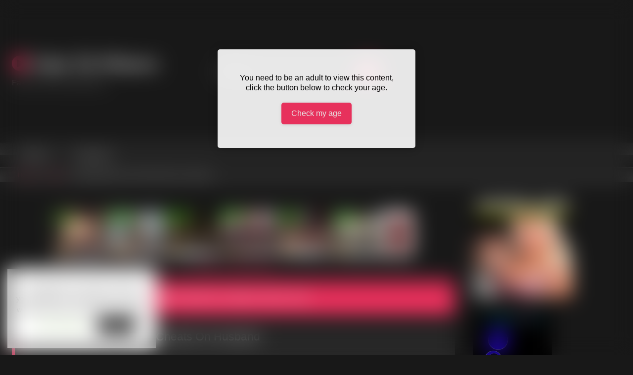

--- FILE ---
content_type: text/html; charset=UTF-8
request_url: https://www.faketitwhores.com/2020/12/29/middle-aged-fake-tit-wife-cheats-on-husband/
body_size: 16574
content:
<!DOCTYPE html>


<html dir="ltr" lang="en-US" prefix="og: https://ogp.me/ns#">
<head>
<meta charset="UTF-8">
<meta content='width=device-width, initial-scale=1.0, maximum-scale=1.0, user-scalable=0' name='viewport' />
<link rel="profile" href="https://gmpg.org/xfn/11">
<link rel="icon" href="
">

<!-- Meta social networks -->

<!-- Meta Facebook -->
<meta property="fb:app_id" content="966242223397117" />
<meta property="og:url" content="https://www.faketitwhores.com/2020/12/29/middle-aged-fake-tit-wife-cheats-on-husband/" />
<meta property="og:type" content="article" />
<meta property="og:title" content="Middle Aged Fake Tit Wife Cheats On Husband" />
<meta property="og:description" content="No sooner is Jadan Snow&#8217;s husband out the door than she picks up her phone and calls her fuck buddy. &#8220;Hey, he left,&#8221; she says. &#8220;Come over. I&#8217;m so fucking horny.&#8221; Damn fool husband, leaving a hot piece of ass like Jadan, dressed in tight jeans and a midriff-revealing top, high and dry. Milan is..." />
<meta property="og:image" content="https://www.faketitwhores.com/wp-content/uploads/2020/12/jadan-snow-cheats-on-her-husband.jpg" />
<meta property="og:image:width" content="200" />
<meta property="og:image:height" content="200" />

<!-- Meta Twitter -->
<meta name="twitter:card" content="summary">
<!--<meta name="twitter:site" content="@site_username">-->
<meta name="twitter:title" content="Middle Aged Fake Tit Wife Cheats On Husband">
<meta name="twitter:description" content="No sooner is Jadan Snow&#8217;s husband out the door than she picks up her phone and calls her fuck buddy. &#8220;Hey, he left,&#8221; she says. &#8220;Come over. I&#8217;m so fucking horny.&#8221; Damn fool husband, leaving a hot piece of ass like Jadan, dressed in tight jeans and a midriff-revealing top, high and dry. Milan is...">
<!--<meta name="twitter:creator" content="@creator_username">-->
<meta name="twitter:image" content="https://www.faketitwhores.com/wp-content/uploads/2020/12/jadan-snow-cheats-on-her-husband.jpg">
<!--<meta name="twitter:domain" content="YourDomain.com">-->

<!-- Temp Style -->
<style>
	.post-thumbnail {
		aspect-ratio: 16/9;
	}
	.post-thumbnail video,
	.post-thumbnail img {
		object-fit: cover;
	}

	.video-debounce-bar {
		background: #FF3565!important;
	}

			@import url(https://fonts.googleapis.com/css?family=Open+Sans);
			
			button,
		.button,
		input[type="button"],
		input[type="reset"],
		input[type="submit"],
		.label,
		.label:visited,
		.pagination ul li a,
		.widget_categories ul li a,
		.comment-reply-link,
		a.tag-cloud-link,
		.template-actors li a {
			background: -moz-linear-gradient(top, rgba(0,0,0,0.3) 0%, rgba(0,0,0,0) 70%); /* FF3.6-15 */
			background: -webkit-linear-gradient(top, rgba(0,0,0,0.3) 0%,rgba(0,0,0,0) 70%); /* Chrome10-25,Safari5.1-6 */
			background: linear-gradient(to bottom, rgba(0,0,0,0.3) 0%,rgba(0,0,0,0) 70%); /* W3C, IE10+, FF16+, Chrome26+, Opera12+, Safari7+ */
			filter: progid:DXImageTransform.Microsoft.gradient( startColorstr='#a62b2b2b', endColorstr='#00000000',GradientType=0 ); /* IE6-9 */
			-moz-box-shadow: 0 1px 6px 0 rgba(0, 0, 0, 0.12);
			-webkit-box-shadow: 0 1px 6px 0 rgba(0, 0, 0, 0.12);
			-o-box-shadow: 0 1px 6px 0 rgba(0, 0, 0, 0.12);
			box-shadow: 0 1px 6px 0 rgba(0, 0, 0, 0.12);
		}
		input[type="text"],
		input[type="email"],
		input[type="url"],
		input[type="password"],
		input[type="search"],
		input[type="number"],
		input[type="tel"],
		input[type="range"],
		input[type="date"],
		input[type="month"],
		input[type="week"],
		input[type="time"],
		input[type="datetime"],
		input[type="datetime-local"],
		input[type="color"],
		select,
		textarea,
		.wp-editor-container {
			-moz-box-shadow: 0 0 1px rgba(255, 255, 255, 0.3), 0 0 5px black inset;
			-webkit-box-shadow: 0 0 1px rgba(255, 255, 255, 0.3), 0 0 5px black inset;
			-o-box-shadow: 0 0 1px rgba(255, 255, 255, 0.3), 0 0 5px black inset;
			box-shadow: 0 0 1px rgba(255, 255, 255, 0.3), 0 0 5px black inset;
		}
		#site-navigation {
			background: #222222;
			background: -moz-linear-gradient(top, #222222 0%, #333333 50%, #222222 51%, #151515 100%);
			background: -webkit-linear-gradient(top, #222222 0%,#333333 50%,#222222 51%,#151515 100%);
			background: linear-gradient(to bottom, #222222 0%,#333333 50%,#222222 51%,#151515 100%);
			filter: progid:DXImageTransform.Microsoft.gradient( startColorstr='#222222', endColorstr='#151515',GradientType=0 );
			-moz-box-shadow: 0 6px 6px 0 rgba(0, 0, 0, 0.12);
			-webkit-box-shadow: 0 6px 6px 0 rgba(0, 0, 0, 0.12);
			-o-box-shadow: 0 6px 6px 0 rgba(0, 0, 0, 0.12);
			box-shadow: 0 6px 6px 0 rgba(0, 0, 0, 0.12);
		}
		#site-navigation > ul > li:hover > a,
		#site-navigation ul li.current-menu-item a {
			background: -moz-linear-gradient(top, rgba(0,0,0,0.3) 0%, rgba(0,0,0,0) 70%);
			background: -webkit-linear-gradient(top, rgba(0,0,0,0.3) 0%,rgba(0,0,0,0) 70%);
			background: linear-gradient(to bottom, rgba(0,0,0,0.3) 0%,rgba(0,0,0,0) 70%);
			filter: progid:DXImageTransform.Microsoft.gradient( startColorstr='#a62b2b2b', endColorstr='#00000000',GradientType=0 );
			-moz-box-shadow: inset 0px 0px 2px 0px #000000;
			-webkit-box-shadow: inset 0px 0px 2px 0px #000000;
			-o-box-shadow: inset 0px 0px 2px 0px #000000;
			box-shadow: inset 0px 0px 2px 0px #000000;
			filter:progid:DXImageTransform.Microsoft.Shadow(color=#000000, Direction=NaN, Strength=2);
		}
		.rating-bar,
		.categories-list .thumb-block .entry-header,
		.actors-list .thumb-block .entry-header,
		#filters .filters-select,
		#filters .filters-options {
			background: -moz-linear-gradient(top, rgba(0,0,0,0.3) 0%, rgba(0,0,0,0) 70%); /* FF3.6-15 */
			background: -webkit-linear-gradient(top, rgba(0,0,0,0.3) 0%,rgba(0,0,0,0) 70%); /* Chrome10-25,Safari5.1-6 */
			background: linear-gradient(to bottom, rgba(0,0,0,0.3) 0%,rgba(0,0,0,0) 70%); /* W3C, IE10+, FF16+, Chrome26+, Opera12+, Safari7+ */
			-moz-box-shadow: inset 0px 0px 2px 0px #000000;
			-webkit-box-shadow: inset 0px 0px 2px 0px #000000;
			-o-box-shadow: inset 0px 0px 2px 0px #000000;
			box-shadow: inset 0px 0px 2px 0px #000000;
			filter:progid:DXImageTransform.Microsoft.Shadow(color=#000000, Direction=NaN, Strength=2);
		}
		.breadcrumbs-area {
			background: -moz-linear-gradient(top, rgba(0,0,0,0.3) 0%, rgba(0,0,0,0) 70%); /* FF3.6-15 */
			background: -webkit-linear-gradient(top, rgba(0,0,0,0.3) 0%,rgba(0,0,0,0) 70%); /* Chrome10-25,Safari5.1-6 */
			background: linear-gradient(to bottom, rgba(0,0,0,0.3) 0%,rgba(0,0,0,0) 70%); /* W3C, IE10+, FF16+, Chrome26+, Opera12+, Safari7+ */
		}
	
	.site-title a {
		font-family: Open Sans;
		font-size: 36px;
	}
	.site-branding .logo img {
		max-width: 300px;
		max-height: 120px;
		margin-top: 0px;
		margin-left: 0px;
	}
	a,
	.site-title a i,
	.thumb-block:hover .rating-bar i,
	.categories-list .thumb-block:hover .entry-header .cat-title:before,
	.required,
	.like #more:hover i,
	.dislike #less:hover i,
	.top-bar i:hover,
	.main-navigation .menu-item-has-children > a:after,
	.menu-toggle i,
	.main-navigation.toggled li:hover > a,
	.main-navigation.toggled li.focus > a,
	.main-navigation.toggled li.current_page_item > a,
	.main-navigation.toggled li.current-menu-item > a,
	#filters .filters-select:after,
	.morelink i,
	.top-bar .membership a i,
	.thumb-block:hover .photos-count i {
		color: #FF3565;
	}
	button,
	.button,
	input[type="button"],
	input[type="reset"],
	input[type="submit"],
	.label,
	.pagination ul li a.current,
	.pagination ul li a:hover,
	body #filters .label.secondary.active,
	.label.secondary:hover,
	.main-navigation li:hover > a,
	.main-navigation li.focus > a,
	.main-navigation li.current_page_item > a,
	.main-navigation li.current-menu-item > a,
	.widget_categories ul li a:hover,
	.comment-reply-link,
	a.tag-cloud-link:hover,
	.template-actors li a:hover {
		border-color: #FF3565!important;
		background-color: #FF3565!important;
	}
	.rating-bar-meter,
	.vjs-play-progress,
	#filters .filters-options span:hover,
	.bx-wrapper .bx-controls-direction a,
	.top-bar .social-share a:hover,
	.thumb-block:hover span.hd-video,
	.featured-carousel .slide a:hover span.hd-video,
	.appContainer .ctaButton {
		background-color: #FF3565!important;
	}
	#video-tabs button.tab-link.active,
	.title-block,
	.widget-title,
	.page-title,
	.page .entry-title,
	.comments-title,
	.comment-reply-title,
	.morelink:hover {
		border-color: #FF3565!important;
	}

	/* Small desktops ----------- */
	@media only screen  and (min-width : 64.001em) and (max-width : 84em) {
		#main .thumb-block {
			width: 25%!important;
		}
	}

	/* Desktops and laptops ----------- */
	@media only screen  and (min-width : 84.001em) {
		#main .thumb-block {
			width: 25%!important;
		}
	}

</style>

<!-- Google Analytics -->
<!-- Global site tag (gtag.js) - Google Analytics -->
<script async src="https://www.googletagmanager.com/gtag/js?id=UA-3457131-25"></script>
<script>
  window.dataLayer = window.dataLayer || [];
  function gtag(){dataLayer.push(arguments);}
  gtag('js', new Date());

  gtag('config', 'UA-3457131-25');
</script>

<!-- Meta Verification -->

<title>Middle Aged Fake Tit Wife Cheats On Husband | Fake Tit Whores</title>

		<!-- All in One SEO 4.9.2 - aioseo.com -->
	<meta name="description" content="No sooner is Jadan Snow&#039;s husband out the door than she picks up her phone and calls her fuck buddy. &quot;Hey, he left,&quot; she says. &quot;Come over. I&#039;m so fucking horny.&quot; Damn fool husband, leaving a hot piece of ass like Jadan, dressed in tight jeans and a midriff-revealing top, high and dry. Milan is" />
	<meta name="robots" content="max-image-preview:large" />
	<meta name="author" content="Admin"/>
	<link rel="canonical" href="https://www.faketitwhores.com/2020/12/29/middle-aged-fake-tit-wife-cheats-on-husband/" />
	<meta name="generator" content="All in One SEO (AIOSEO) 4.9.2" />
		<meta property="og:locale" content="en_US" />
		<meta property="og:site_name" content="Fake Tit Whores | Fake Titty Women Porn" />
		<meta property="og:type" content="article" />
		<meta property="og:title" content="Middle Aged Fake Tit Wife Cheats On Husband | Fake Tit Whores" />
		<meta property="og:description" content="No sooner is Jadan Snow&#039;s husband out the door than she picks up her phone and calls her fuck buddy. &quot;Hey, he left,&quot; she says. &quot;Come over. I&#039;m so fucking horny.&quot; Damn fool husband, leaving a hot piece of ass like Jadan, dressed in tight jeans and a midriff-revealing top, high and dry. Milan is" />
		<meta property="og:url" content="https://www.faketitwhores.com/2020/12/29/middle-aged-fake-tit-wife-cheats-on-husband/" />
		<meta property="article:published_time" content="2020-12-29T19:05:26+00:00" />
		<meta property="article:modified_time" content="2020-12-29T19:05:28+00:00" />
		<meta name="twitter:card" content="summary" />
		<meta name="twitter:site" content="@XPornXPorn" />
		<meta name="twitter:title" content="Middle Aged Fake Tit Wife Cheats On Husband | Fake Tit Whores" />
		<meta name="twitter:description" content="No sooner is Jadan Snow&#039;s husband out the door than she picks up her phone and calls her fuck buddy. &quot;Hey, he left,&quot; she says. &quot;Come over. I&#039;m so fucking horny.&quot; Damn fool husband, leaving a hot piece of ass like Jadan, dressed in tight jeans and a midriff-revealing top, high and dry. Milan is" />
		<meta name="twitter:image" content="https://www.faketitwhores.com/wp-content/uploads/2020/12/jadan-snow-cheats-on-her-husband.jpg" />
		<script type="application/ld+json" class="aioseo-schema">
			{"@context":"https:\/\/schema.org","@graph":[{"@type":"Article","@id":"https:\/\/www.faketitwhores.com\/2020\/12\/29\/middle-aged-fake-tit-wife-cheats-on-husband\/#article","name":"Middle Aged Fake Tit Wife Cheats On Husband | Fake Tit Whores","headline":"Middle Aged Fake Tit Wife Cheats On Husband","author":{"@id":"https:\/\/www.faketitwhores.com\/author\/admin\/#author"},"publisher":{"@id":"https:\/\/www.faketitwhores.com\/#organization"},"image":{"@type":"ImageObject","url":"https:\/\/www.faketitwhores.com\/wp-content\/uploads\/2020\/12\/jadan-snow-cheats-on-her-husband.jpg","width":169,"height":126},"datePublished":"2020-12-29T12:05:26-07:00","dateModified":"2020-12-29T12:05:28-07:00","inLanguage":"en-US","mainEntityOfPage":{"@id":"https:\/\/www.faketitwhores.com\/2020\/12\/29\/middle-aged-fake-tit-wife-cheats-on-husband\/#webpage"},"isPartOf":{"@id":"https:\/\/www.faketitwhores.com\/2020\/12\/29\/middle-aged-fake-tit-wife-cheats-on-husband\/#webpage"},"articleSection":"Score, Mature, Video"},{"@type":"BreadcrumbList","@id":"https:\/\/www.faketitwhores.com\/2020\/12\/29\/middle-aged-fake-tit-wife-cheats-on-husband\/#breadcrumblist","itemListElement":[{"@type":"ListItem","@id":"https:\/\/www.faketitwhores.com#listItem","position":1,"name":"Home","item":"https:\/\/www.faketitwhores.com","nextItem":{"@type":"ListItem","@id":"https:\/\/www.faketitwhores.com\/category\/score\/#listItem","name":"Score"}},{"@type":"ListItem","@id":"https:\/\/www.faketitwhores.com\/category\/score\/#listItem","position":2,"name":"Score","item":"https:\/\/www.faketitwhores.com\/category\/score\/","nextItem":{"@type":"ListItem","@id":"https:\/\/www.faketitwhores.com\/2020\/12\/29\/middle-aged-fake-tit-wife-cheats-on-husband\/#listItem","name":"Middle Aged Fake Tit Wife Cheats On Husband"},"previousItem":{"@type":"ListItem","@id":"https:\/\/www.faketitwhores.com#listItem","name":"Home"}},{"@type":"ListItem","@id":"https:\/\/www.faketitwhores.com\/2020\/12\/29\/middle-aged-fake-tit-wife-cheats-on-husband\/#listItem","position":3,"name":"Middle Aged Fake Tit Wife Cheats On Husband","previousItem":{"@type":"ListItem","@id":"https:\/\/www.faketitwhores.com\/category\/score\/#listItem","name":"Score"}}]},{"@type":"Organization","@id":"https:\/\/www.faketitwhores.com\/#organization","name":"Fake Tit Whores","description":"Fake Titty Women Porn","url":"https:\/\/www.faketitwhores.com\/"},{"@type":"Person","@id":"https:\/\/www.faketitwhores.com\/author\/admin\/#author","url":"https:\/\/www.faketitwhores.com\/author\/admin\/","name":"Admin","image":{"@type":"ImageObject","@id":"https:\/\/www.faketitwhores.com\/2020\/12\/29\/middle-aged-fake-tit-wife-cheats-on-husband\/#authorImage","url":"https:\/\/secure.gravatar.com\/avatar\/e376e8d2f0cdf6899fb52b67564ab83a7d4e6689f6c4e6e8ec92c6e3bfd0e4e0?s=96&d=mm&r=g","width":96,"height":96,"caption":"Admin"}},{"@type":"WebPage","@id":"https:\/\/www.faketitwhores.com\/2020\/12\/29\/middle-aged-fake-tit-wife-cheats-on-husband\/#webpage","url":"https:\/\/www.faketitwhores.com\/2020\/12\/29\/middle-aged-fake-tit-wife-cheats-on-husband\/","name":"Middle Aged Fake Tit Wife Cheats On Husband | Fake Tit Whores","description":"No sooner is Jadan Snow's husband out the door than she picks up her phone and calls her fuck buddy. \"Hey, he left,\" she says. \"Come over. I'm so fucking horny.\" Damn fool husband, leaving a hot piece of ass like Jadan, dressed in tight jeans and a midriff-revealing top, high and dry. Milan is","inLanguage":"en-US","isPartOf":{"@id":"https:\/\/www.faketitwhores.com\/#website"},"breadcrumb":{"@id":"https:\/\/www.faketitwhores.com\/2020\/12\/29\/middle-aged-fake-tit-wife-cheats-on-husband\/#breadcrumblist"},"author":{"@id":"https:\/\/www.faketitwhores.com\/author\/admin\/#author"},"creator":{"@id":"https:\/\/www.faketitwhores.com\/author\/admin\/#author"},"image":{"@type":"ImageObject","url":"https:\/\/www.faketitwhores.com\/wp-content\/uploads\/2020\/12\/jadan-snow-cheats-on-her-husband.jpg","@id":"https:\/\/www.faketitwhores.com\/2020\/12\/29\/middle-aged-fake-tit-wife-cheats-on-husband\/#mainImage","width":169,"height":126},"primaryImageOfPage":{"@id":"https:\/\/www.faketitwhores.com\/2020\/12\/29\/middle-aged-fake-tit-wife-cheats-on-husband\/#mainImage"},"datePublished":"2020-12-29T12:05:26-07:00","dateModified":"2020-12-29T12:05:28-07:00"},{"@type":"WebSite","@id":"https:\/\/www.faketitwhores.com\/#website","url":"https:\/\/www.faketitwhores.com\/","name":"Fake Tit Whores","description":"Fake Titty Women Porn","inLanguage":"en-US","publisher":{"@id":"https:\/\/www.faketitwhores.com\/#organization"}}]}
		</script>
		<!-- All in One SEO -->

<link rel='dns-prefetch' href='//vjs.zencdn.net' />
<link rel='dns-prefetch' href='//unpkg.com' />
<link rel='dns-prefetch' href='//www.googletagmanager.com' />
<link rel="alternate" type="application/rss+xml" title="Fake Tit Whores &raquo; Feed" href="https://www.faketitwhores.com/feed/" />
<link rel="alternate" type="application/rss+xml" title="Fake Tit Whores &raquo; Comments Feed" href="https://www.faketitwhores.com/comments/feed/" />
<link rel="alternate" type="application/rss+xml" title="Fake Tit Whores &raquo; Middle Aged Fake Tit Wife Cheats On Husband Comments Feed" href="https://www.faketitwhores.com/2020/12/29/middle-aged-fake-tit-wife-cheats-on-husband/feed/" />
<link rel="alternate" title="oEmbed (JSON)" type="application/json+oembed" href="https://www.faketitwhores.com/wp-json/oembed/1.0/embed?url=https%3A%2F%2Fwww.faketitwhores.com%2F2020%2F12%2F29%2Fmiddle-aged-fake-tit-wife-cheats-on-husband%2F" />
<link rel="alternate" title="oEmbed (XML)" type="text/xml+oembed" href="https://www.faketitwhores.com/wp-json/oembed/1.0/embed?url=https%3A%2F%2Fwww.faketitwhores.com%2F2020%2F12%2F29%2Fmiddle-aged-fake-tit-wife-cheats-on-husband%2F&#038;format=xml" />
<style id='wp-img-auto-sizes-contain-inline-css' type='text/css'>
img:is([sizes=auto i],[sizes^="auto," i]){contain-intrinsic-size:3000px 1500px}
/*# sourceURL=wp-img-auto-sizes-contain-inline-css */
</style>
<style id='wp-emoji-styles-inline-css' type='text/css'>

	img.wp-smiley, img.emoji {
		display: inline !important;
		border: none !important;
		box-shadow: none !important;
		height: 1em !important;
		width: 1em !important;
		margin: 0 0.07em !important;
		vertical-align: -0.1em !important;
		background: none !important;
		padding: 0 !important;
	}
/*# sourceURL=wp-emoji-styles-inline-css */
</style>
<style id='wp-block-library-inline-css' type='text/css'>
:root{--wp-block-synced-color:#7a00df;--wp-block-synced-color--rgb:122,0,223;--wp-bound-block-color:var(--wp-block-synced-color);--wp-editor-canvas-background:#ddd;--wp-admin-theme-color:#007cba;--wp-admin-theme-color--rgb:0,124,186;--wp-admin-theme-color-darker-10:#006ba1;--wp-admin-theme-color-darker-10--rgb:0,107,160.5;--wp-admin-theme-color-darker-20:#005a87;--wp-admin-theme-color-darker-20--rgb:0,90,135;--wp-admin-border-width-focus:2px}@media (min-resolution:192dpi){:root{--wp-admin-border-width-focus:1.5px}}.wp-element-button{cursor:pointer}:root .has-very-light-gray-background-color{background-color:#eee}:root .has-very-dark-gray-background-color{background-color:#313131}:root .has-very-light-gray-color{color:#eee}:root .has-very-dark-gray-color{color:#313131}:root .has-vivid-green-cyan-to-vivid-cyan-blue-gradient-background{background:linear-gradient(135deg,#00d084,#0693e3)}:root .has-purple-crush-gradient-background{background:linear-gradient(135deg,#34e2e4,#4721fb 50%,#ab1dfe)}:root .has-hazy-dawn-gradient-background{background:linear-gradient(135deg,#faaca8,#dad0ec)}:root .has-subdued-olive-gradient-background{background:linear-gradient(135deg,#fafae1,#67a671)}:root .has-atomic-cream-gradient-background{background:linear-gradient(135deg,#fdd79a,#004a59)}:root .has-nightshade-gradient-background{background:linear-gradient(135deg,#330968,#31cdcf)}:root .has-midnight-gradient-background{background:linear-gradient(135deg,#020381,#2874fc)}:root{--wp--preset--font-size--normal:16px;--wp--preset--font-size--huge:42px}.has-regular-font-size{font-size:1em}.has-larger-font-size{font-size:2.625em}.has-normal-font-size{font-size:var(--wp--preset--font-size--normal)}.has-huge-font-size{font-size:var(--wp--preset--font-size--huge)}.has-text-align-center{text-align:center}.has-text-align-left{text-align:left}.has-text-align-right{text-align:right}.has-fit-text{white-space:nowrap!important}#end-resizable-editor-section{display:none}.aligncenter{clear:both}.items-justified-left{justify-content:flex-start}.items-justified-center{justify-content:center}.items-justified-right{justify-content:flex-end}.items-justified-space-between{justify-content:space-between}.screen-reader-text{border:0;clip-path:inset(50%);height:1px;margin:-1px;overflow:hidden;padding:0;position:absolute;width:1px;word-wrap:normal!important}.screen-reader-text:focus{background-color:#ddd;clip-path:none;color:#444;display:block;font-size:1em;height:auto;left:5px;line-height:normal;padding:15px 23px 14px;text-decoration:none;top:5px;width:auto;z-index:100000}html :where(.has-border-color){border-style:solid}html :where([style*=border-top-color]){border-top-style:solid}html :where([style*=border-right-color]){border-right-style:solid}html :where([style*=border-bottom-color]){border-bottom-style:solid}html :where([style*=border-left-color]){border-left-style:solid}html :where([style*=border-width]){border-style:solid}html :where([style*=border-top-width]){border-top-style:solid}html :where([style*=border-right-width]){border-right-style:solid}html :where([style*=border-bottom-width]){border-bottom-style:solid}html :where([style*=border-left-width]){border-left-style:solid}html :where(img[class*=wp-image-]){height:auto;max-width:100%}:where(figure){margin:0 0 1em}html :where(.is-position-sticky){--wp-admin--admin-bar--position-offset:var(--wp-admin--admin-bar--height,0px)}@media screen and (max-width:600px){html :where(.is-position-sticky){--wp-admin--admin-bar--position-offset:0px}}

/*# sourceURL=wp-block-library-inline-css */
</style><style id='global-styles-inline-css' type='text/css'>
:root{--wp--preset--aspect-ratio--square: 1;--wp--preset--aspect-ratio--4-3: 4/3;--wp--preset--aspect-ratio--3-4: 3/4;--wp--preset--aspect-ratio--3-2: 3/2;--wp--preset--aspect-ratio--2-3: 2/3;--wp--preset--aspect-ratio--16-9: 16/9;--wp--preset--aspect-ratio--9-16: 9/16;--wp--preset--color--black: #000000;--wp--preset--color--cyan-bluish-gray: #abb8c3;--wp--preset--color--white: #ffffff;--wp--preset--color--pale-pink: #f78da7;--wp--preset--color--vivid-red: #cf2e2e;--wp--preset--color--luminous-vivid-orange: #ff6900;--wp--preset--color--luminous-vivid-amber: #fcb900;--wp--preset--color--light-green-cyan: #7bdcb5;--wp--preset--color--vivid-green-cyan: #00d084;--wp--preset--color--pale-cyan-blue: #8ed1fc;--wp--preset--color--vivid-cyan-blue: #0693e3;--wp--preset--color--vivid-purple: #9b51e0;--wp--preset--gradient--vivid-cyan-blue-to-vivid-purple: linear-gradient(135deg,rgb(6,147,227) 0%,rgb(155,81,224) 100%);--wp--preset--gradient--light-green-cyan-to-vivid-green-cyan: linear-gradient(135deg,rgb(122,220,180) 0%,rgb(0,208,130) 100%);--wp--preset--gradient--luminous-vivid-amber-to-luminous-vivid-orange: linear-gradient(135deg,rgb(252,185,0) 0%,rgb(255,105,0) 100%);--wp--preset--gradient--luminous-vivid-orange-to-vivid-red: linear-gradient(135deg,rgb(255,105,0) 0%,rgb(207,46,46) 100%);--wp--preset--gradient--very-light-gray-to-cyan-bluish-gray: linear-gradient(135deg,rgb(238,238,238) 0%,rgb(169,184,195) 100%);--wp--preset--gradient--cool-to-warm-spectrum: linear-gradient(135deg,rgb(74,234,220) 0%,rgb(151,120,209) 20%,rgb(207,42,186) 40%,rgb(238,44,130) 60%,rgb(251,105,98) 80%,rgb(254,248,76) 100%);--wp--preset--gradient--blush-light-purple: linear-gradient(135deg,rgb(255,206,236) 0%,rgb(152,150,240) 100%);--wp--preset--gradient--blush-bordeaux: linear-gradient(135deg,rgb(254,205,165) 0%,rgb(254,45,45) 50%,rgb(107,0,62) 100%);--wp--preset--gradient--luminous-dusk: linear-gradient(135deg,rgb(255,203,112) 0%,rgb(199,81,192) 50%,rgb(65,88,208) 100%);--wp--preset--gradient--pale-ocean: linear-gradient(135deg,rgb(255,245,203) 0%,rgb(182,227,212) 50%,rgb(51,167,181) 100%);--wp--preset--gradient--electric-grass: linear-gradient(135deg,rgb(202,248,128) 0%,rgb(113,206,126) 100%);--wp--preset--gradient--midnight: linear-gradient(135deg,rgb(2,3,129) 0%,rgb(40,116,252) 100%);--wp--preset--font-size--small: 13px;--wp--preset--font-size--medium: 20px;--wp--preset--font-size--large: 36px;--wp--preset--font-size--x-large: 42px;--wp--preset--spacing--20: 0.44rem;--wp--preset--spacing--30: 0.67rem;--wp--preset--spacing--40: 1rem;--wp--preset--spacing--50: 1.5rem;--wp--preset--spacing--60: 2.25rem;--wp--preset--spacing--70: 3.38rem;--wp--preset--spacing--80: 5.06rem;--wp--preset--shadow--natural: 6px 6px 9px rgba(0, 0, 0, 0.2);--wp--preset--shadow--deep: 12px 12px 50px rgba(0, 0, 0, 0.4);--wp--preset--shadow--sharp: 6px 6px 0px rgba(0, 0, 0, 0.2);--wp--preset--shadow--outlined: 6px 6px 0px -3px rgb(255, 255, 255), 6px 6px rgb(0, 0, 0);--wp--preset--shadow--crisp: 6px 6px 0px rgb(0, 0, 0);}:where(.is-layout-flex){gap: 0.5em;}:where(.is-layout-grid){gap: 0.5em;}body .is-layout-flex{display: flex;}.is-layout-flex{flex-wrap: wrap;align-items: center;}.is-layout-flex > :is(*, div){margin: 0;}body .is-layout-grid{display: grid;}.is-layout-grid > :is(*, div){margin: 0;}:where(.wp-block-columns.is-layout-flex){gap: 2em;}:where(.wp-block-columns.is-layout-grid){gap: 2em;}:where(.wp-block-post-template.is-layout-flex){gap: 1.25em;}:where(.wp-block-post-template.is-layout-grid){gap: 1.25em;}.has-black-color{color: var(--wp--preset--color--black) !important;}.has-cyan-bluish-gray-color{color: var(--wp--preset--color--cyan-bluish-gray) !important;}.has-white-color{color: var(--wp--preset--color--white) !important;}.has-pale-pink-color{color: var(--wp--preset--color--pale-pink) !important;}.has-vivid-red-color{color: var(--wp--preset--color--vivid-red) !important;}.has-luminous-vivid-orange-color{color: var(--wp--preset--color--luminous-vivid-orange) !important;}.has-luminous-vivid-amber-color{color: var(--wp--preset--color--luminous-vivid-amber) !important;}.has-light-green-cyan-color{color: var(--wp--preset--color--light-green-cyan) !important;}.has-vivid-green-cyan-color{color: var(--wp--preset--color--vivid-green-cyan) !important;}.has-pale-cyan-blue-color{color: var(--wp--preset--color--pale-cyan-blue) !important;}.has-vivid-cyan-blue-color{color: var(--wp--preset--color--vivid-cyan-blue) !important;}.has-vivid-purple-color{color: var(--wp--preset--color--vivid-purple) !important;}.has-black-background-color{background-color: var(--wp--preset--color--black) !important;}.has-cyan-bluish-gray-background-color{background-color: var(--wp--preset--color--cyan-bluish-gray) !important;}.has-white-background-color{background-color: var(--wp--preset--color--white) !important;}.has-pale-pink-background-color{background-color: var(--wp--preset--color--pale-pink) !important;}.has-vivid-red-background-color{background-color: var(--wp--preset--color--vivid-red) !important;}.has-luminous-vivid-orange-background-color{background-color: var(--wp--preset--color--luminous-vivid-orange) !important;}.has-luminous-vivid-amber-background-color{background-color: var(--wp--preset--color--luminous-vivid-amber) !important;}.has-light-green-cyan-background-color{background-color: var(--wp--preset--color--light-green-cyan) !important;}.has-vivid-green-cyan-background-color{background-color: var(--wp--preset--color--vivid-green-cyan) !important;}.has-pale-cyan-blue-background-color{background-color: var(--wp--preset--color--pale-cyan-blue) !important;}.has-vivid-cyan-blue-background-color{background-color: var(--wp--preset--color--vivid-cyan-blue) !important;}.has-vivid-purple-background-color{background-color: var(--wp--preset--color--vivid-purple) !important;}.has-black-border-color{border-color: var(--wp--preset--color--black) !important;}.has-cyan-bluish-gray-border-color{border-color: var(--wp--preset--color--cyan-bluish-gray) !important;}.has-white-border-color{border-color: var(--wp--preset--color--white) !important;}.has-pale-pink-border-color{border-color: var(--wp--preset--color--pale-pink) !important;}.has-vivid-red-border-color{border-color: var(--wp--preset--color--vivid-red) !important;}.has-luminous-vivid-orange-border-color{border-color: var(--wp--preset--color--luminous-vivid-orange) !important;}.has-luminous-vivid-amber-border-color{border-color: var(--wp--preset--color--luminous-vivid-amber) !important;}.has-light-green-cyan-border-color{border-color: var(--wp--preset--color--light-green-cyan) !important;}.has-vivid-green-cyan-border-color{border-color: var(--wp--preset--color--vivid-green-cyan) !important;}.has-pale-cyan-blue-border-color{border-color: var(--wp--preset--color--pale-cyan-blue) !important;}.has-vivid-cyan-blue-border-color{border-color: var(--wp--preset--color--vivid-cyan-blue) !important;}.has-vivid-purple-border-color{border-color: var(--wp--preset--color--vivid-purple) !important;}.has-vivid-cyan-blue-to-vivid-purple-gradient-background{background: var(--wp--preset--gradient--vivid-cyan-blue-to-vivid-purple) !important;}.has-light-green-cyan-to-vivid-green-cyan-gradient-background{background: var(--wp--preset--gradient--light-green-cyan-to-vivid-green-cyan) !important;}.has-luminous-vivid-amber-to-luminous-vivid-orange-gradient-background{background: var(--wp--preset--gradient--luminous-vivid-amber-to-luminous-vivid-orange) !important;}.has-luminous-vivid-orange-to-vivid-red-gradient-background{background: var(--wp--preset--gradient--luminous-vivid-orange-to-vivid-red) !important;}.has-very-light-gray-to-cyan-bluish-gray-gradient-background{background: var(--wp--preset--gradient--very-light-gray-to-cyan-bluish-gray) !important;}.has-cool-to-warm-spectrum-gradient-background{background: var(--wp--preset--gradient--cool-to-warm-spectrum) !important;}.has-blush-light-purple-gradient-background{background: var(--wp--preset--gradient--blush-light-purple) !important;}.has-blush-bordeaux-gradient-background{background: var(--wp--preset--gradient--blush-bordeaux) !important;}.has-luminous-dusk-gradient-background{background: var(--wp--preset--gradient--luminous-dusk) !important;}.has-pale-ocean-gradient-background{background: var(--wp--preset--gradient--pale-ocean) !important;}.has-electric-grass-gradient-background{background: var(--wp--preset--gradient--electric-grass) !important;}.has-midnight-gradient-background{background: var(--wp--preset--gradient--midnight) !important;}.has-small-font-size{font-size: var(--wp--preset--font-size--small) !important;}.has-medium-font-size{font-size: var(--wp--preset--font-size--medium) !important;}.has-large-font-size{font-size: var(--wp--preset--font-size--large) !important;}.has-x-large-font-size{font-size: var(--wp--preset--font-size--x-large) !important;}
/*# sourceURL=global-styles-inline-css */
</style>

<style id='classic-theme-styles-inline-css' type='text/css'>
/*! This file is auto-generated */
.wp-block-button__link{color:#fff;background-color:#32373c;border-radius:9999px;box-shadow:none;text-decoration:none;padding:calc(.667em + 2px) calc(1.333em + 2px);font-size:1.125em}.wp-block-file__button{background:#32373c;color:#fff;text-decoration:none}
/*# sourceURL=/wp-includes/css/classic-themes.min.css */
</style>
<link rel='stylesheet' id='cookie-law-info-css' href='https://www.faketitwhores.com/wp-content/plugins/cookie-law-info/legacy/public/css/cookie-law-info-public.css?ver=3.3.9.1' type='text/css' media='all' />
<link rel='stylesheet' id='cookie-law-info-gdpr-css' href='https://www.faketitwhores.com/wp-content/plugins/cookie-law-info/legacy/public/css/cookie-law-info-gdpr.css?ver=3.3.9.1' type='text/css' media='all' />
<link rel='stylesheet' id='wpst-font-awesome-css' href='https://www.faketitwhores.com/wp-content/themes/retrotube/assets/stylesheets/font-awesome/css/font-awesome.min.css?ver=4.7.0' type='text/css' media='all' />
<link rel='stylesheet' id='wpst-videojs-style-css' href='//vjs.zencdn.net/7.8.4/video-js.css?ver=7.8.4' type='text/css' media='all' />
<link rel='stylesheet' id='wpst-style-css' href='https://www.faketitwhores.com/wp-content/themes/retrotube/style.css?ver=1.13.0.1767649325' type='text/css' media='all' />
<script type="text/javascript" src="https://www.faketitwhores.com/wp-includes/js/jquery/jquery.min.js?ver=3.7.1" id="jquery-core-js"></script>
<script type="text/javascript" src="https://www.faketitwhores.com/wp-includes/js/jquery/jquery-migrate.min.js?ver=3.4.1" id="jquery-migrate-js"></script>
<script type="text/javascript" id="cookie-law-info-js-extra">
/* <![CDATA[ */
var Cli_Data = {"nn_cookie_ids":[],"cookielist":[],"non_necessary_cookies":[],"ccpaEnabled":"","ccpaRegionBased":"","ccpaBarEnabled":"","strictlyEnabled":["necessary","obligatoire"],"ccpaType":"ccpa_gdpr","js_blocking":"","custom_integration":"","triggerDomRefresh":"","secure_cookies":""};
var cli_cookiebar_settings = {"animate_speed_hide":"500","animate_speed_show":"500","background":"#FFF","border":"#b1a6a6c2","border_on":"","button_1_button_colour":"#000","button_1_button_hover":"#000000","button_1_link_colour":"#fff","button_1_as_button":"1","button_1_new_win":"","button_2_button_colour":"#333","button_2_button_hover":"#292929","button_2_link_colour":"#444","button_2_as_button":"","button_2_hidebar":"","button_3_button_colour":"#000","button_3_button_hover":"#000000","button_3_link_colour":"#fff","button_3_as_button":"1","button_3_new_win":"","button_4_button_colour":"#000","button_4_button_hover":"#000000","button_4_link_colour":"#62a329","button_4_as_button":"","button_7_button_colour":"#61a229","button_7_button_hover":"#4e8221","button_7_link_colour":"#fff","button_7_as_button":"1","button_7_new_win":"","font_family":"inherit","header_fix":"","notify_animate_hide":"1","notify_animate_show":"","notify_div_id":"#cookie-law-info-bar","notify_position_horizontal":"right","notify_position_vertical":"bottom","scroll_close":"","scroll_close_reload":"","accept_close_reload":"","reject_close_reload":"","showagain_tab":"1","showagain_background":"#fff","showagain_border":"#000","showagain_div_id":"#cookie-law-info-again","showagain_x_position":"100px","text":"#000","show_once_yn":"","show_once":"10000","logging_on":"","as_popup":"","popup_overlay":"1","bar_heading_text":"","cookie_bar_as":"widget","popup_showagain_position":"bottom-right","widget_position":"left"};
var log_object = {"ajax_url":"https://www.faketitwhores.com/wp-admin/admin-ajax.php"};
//# sourceURL=cookie-law-info-js-extra
/* ]]> */
</script>
<script type="text/javascript" src="https://www.faketitwhores.com/wp-content/plugins/cookie-law-info/legacy/public/js/cookie-law-info-public.js?ver=3.3.9.1" id="cookie-law-info-js"></script>

<!-- Google tag (gtag.js) snippet added by Site Kit -->
<!-- Google Analytics snippet added by Site Kit -->
<script type="text/javascript" src="https://www.googletagmanager.com/gtag/js?id=GT-T567W6H" id="google_gtagjs-js" async></script>
<script type="text/javascript" id="google_gtagjs-js-after">
/* <![CDATA[ */
window.dataLayer = window.dataLayer || [];function gtag(){dataLayer.push(arguments);}
gtag("set","linker",{"domains":["www.faketitwhores.com"]});
gtag("js", new Date());
gtag("set", "developer_id.dZTNiMT", true);
gtag("config", "GT-T567W6H");
 window._googlesitekit = window._googlesitekit || {}; window._googlesitekit.throttledEvents = []; window._googlesitekit.gtagEvent = (name, data) => { var key = JSON.stringify( { name, data } ); if ( !! window._googlesitekit.throttledEvents[ key ] ) { return; } window._googlesitekit.throttledEvents[ key ] = true; setTimeout( () => { delete window._googlesitekit.throttledEvents[ key ]; }, 5 ); gtag( "event", name, { ...data, event_source: "site-kit" } ); }; 
//# sourceURL=google_gtagjs-js-after
/* ]]> */
</script>
<link rel="https://api.w.org/" href="https://www.faketitwhores.com/wp-json/" /><link rel="alternate" title="JSON" type="application/json" href="https://www.faketitwhores.com/wp-json/wp/v2/posts/4728" /><link rel="EditURI" type="application/rsd+xml" title="RSD" href="https://www.faketitwhores.com/xmlrpc.php?rsd" />
<meta name="generator" content="WordPress 6.9" />
<link rel='shortlink' href='https://www.faketitwhores.com/?p=4728' />
<style>/* CSS added by WP Meta and Date Remover*/.entry-meta {display:none !important;}
	.home .entry-meta { display: none; }
	.entry-footer {display:none !important;}
	.home .entry-footer { display: none; }</style><meta name="generator" content="Site Kit by Google 1.168.0" /><script type="text/javascript">//<![CDATA[
  function external_links_in_new_windows_loop() {
    if (!document.links) {
      document.links = document.getElementsByTagName('a');
    }
    var change_link = false;
    var force = '';
    var ignore = '';

    for (var t=0; t<document.links.length; t++) {
      var all_links = document.links[t];
      change_link = false;
      
      if(document.links[t].hasAttribute('onClick') == false) {
        // forced if the address starts with http (or also https), but does not link to the current domain
        if(all_links.href.search(/^http/) != -1 && all_links.href.search('www.faketitwhores.com') == -1 && all_links.href.search(/^#/) == -1) {
          // console.log('Changed ' + all_links.href);
          change_link = true;
        }
          
        if(force != '' && all_links.href.search(force) != -1) {
          // forced
          // console.log('force ' + all_links.href);
          change_link = true;
        }
        
        if(ignore != '' && all_links.href.search(ignore) != -1) {
          // console.log('ignore ' + all_links.href);
          // ignored
          change_link = false;
        }

        if(change_link == true) {
          // console.log('Changed ' + all_links.href);
          document.links[t].setAttribute('onClick', 'javascript:window.open(\'' + all_links.href.replace(/'/g, '') + '\', \'_blank\', \'noopener\'); return false;');
          document.links[t].removeAttribute('target');
        }
      }
    }
  }
  
  // Load
  function external_links_in_new_windows_load(func)
  {  
    var oldonload = window.onload;
    if (typeof window.onload != 'function'){
      window.onload = func;
    } else {
      window.onload = function(){
        oldonload();
        func();
      }
    }
  }

  external_links_in_new_windows_load(external_links_in_new_windows_loop);
  //]]></script>

<link rel="pingback" href="https://www.faketitwhores.com/xmlrpc.php"></head>  <body class="wp-singular post-template-default single single-post postid-4728 single-format-video wp-embed-responsive wp-theme-retrotube group-blog"> <div id="page"> 	<a class="skip-link screen-reader-text" href="#content">Skip to content</a>  	<header id="masthead" class="site-header" role="banner">  		 		<div class="site-branding row"> 			<div class="logo"> 															<p class="site-title"><a href="https://www.faketitwhores.com/" rel="home"> 																								<i class="fa fa-play-circle"></i>								Fake Tit Whores</a></p> 										 									<p class="site-description"> 											Fake Tit Girls Fucked Hard					</p> 							</div> 							<div class="header-search small-search"> 	<form method="get" id="searchform" action="https://www.faketitwhores.com/">         					<input class="input-group-field" value="Search..." name="s" id="s" onfocus="if (this.value == 'Search...') {this.value = '';}" onblur="if (this.value == '') {this.value = 'Search...';}" type="text" /> 				 		<input class="button fa-input" type="submit" id="searchsubmit" value="&#xf002;" />         	</form> </div>										<div class="happy-header"> 					<iframe src="https://as.sexad.net/as/if?p=reseller&w=1&h=1&v=5104&adHeight=250&adWidth=300&niche=mature&adType=live&autoplay=true&showvideo=true&hn=claudia-marie.solidcams.com&AFNO=1-48646" allowtransparency="true"  width="300" height="250" style="max-width: 100%" frameborder="0" marginheight="0" marginwidth="0" scrolling="no"></iframe>				</div> 					</div><!-- .site-branding -->  		<nav id="site-navigation" class="main-navigation" role="navigation"> 			<div id="head-mobile"></div> 			<div class="button-nav"></div> 			<ul id="menu-main-menu" class="row"><li id="menu-item-11" class="home-icon menu-item menu-item-type-custom menu-item-object-custom menu-item-home menu-item-11"><a href="http://www.faketitwhores.com">Home</a></li> <li id="menu-item-10283" class="menu-item menu-item-type-custom menu-item-object-custom menu-item-10283"><a href="https://cuckmasters.com">CuckMasters</a></li> </ul>		</nav><!-- #site-navigation -->  		<div class="clear"></div>  					<div class="happy-header-mobile"> 				<a href="https://join.scoreland.com/track/scrg6932.2.2.2.10.0.0.0.0/home/" target="_blank"><img src="https://www.faketitwhores.com/wp-content/uploads/2020/07/scoremobile.jpg"></a>			</div> 			</header><!-- #masthead -->  	<div class="breadcrumbs-area"><div class="row"><div id="breadcrumbs"><a href="https://www.faketitwhores.com">Home</a><span class="separator"><i class="fa fa-caret-right"></i></span><a href="https://www.faketitwhores.com/category/score/">Score</a><span class="separator"><i class="fa fa-caret-right"></i></span><span class="current">Middle Aged Fake Tit Wife Cheats On Husband</span></div></div></div> 	 	<div id="content" class="site-content row"> 	<div id="primary" class="content-area with-sidebar-right"> 		<main id="main" class="site-main with-sidebar-right" role="main">  		 <article id="post-4728" class="post-4728 post type-post status-publish format-video has-post-thumbnail hentry category-score tag-mature post_format-post-format-video" itemprop="video" itemscope itemtype="https://schema.org/VideoObject"> 	<meta itemprop="author" content="" /><meta itemprop="name" content="Middle Aged Fake Tit Wife Cheats On Husband" /><meta itemprop="description" content="Middle Aged Fake Tit Wife Cheats On Husband" /><meta itemprop="description" content="No sooner is Jadan Snow's husband out the door than she picks up her phone and calls her fuck buddy.  "hey, he left," she says. "come over. i'm so fucking horny." damn fool husband, leaving a hot piece of ass like jadan, dressed in tight jeans and midriff-revealing top, high dry. milan is barely the house when reaches down grabs his crotch. jadan knows what wants, it's not conversation. romance, either. pulls him to couch, takes out cock sucks it. "i've been craving it for long," says before eagerly downing boner. this super-hot scene that should help her attempt become, as said, "an internationally recognized porn star." sloppily then lies back can eat pussy. gets fucked every which way, opens mouth load eats cum. by 26 (jadan 42), while he's quite young enough be jadan's son (she's wife mom), plenty young. said "i watched having sex. that's my fetish." great! you're getting off on watching she's being watched. now, here's ironic part scene: we asked sexually satisfies best, "sex with husband." but again, was once 20-person orgy. sounds complicated? really isn't. woman just loves fuck." /><meta itemprop="duration" content="P0DT0H2M0S" /><meta itemprop="thumbnailUrl" content="https://www.faketitwhores.com/wp-content/uploads/2020/12/jadan-snow-cheats-on-her-husband.jpg" /><meta itemprop="contentURL" content="https://cdn77.scoreuniverse.com/40somethingmag/scenes/JadanSnow_36435/Trailers/40somethingmag/mp4/JadanSnow_36435_720p.mp4" /><meta itemprop="uploadDate" content="" />	<header class="entry-header"> 		 		<div class="video-player"> 	<div class="responsive-player"><iframe src="https://www.faketitwhores.com/wp-content/plugins/clean-tube-player/public/player-x.php?q=[base64]" frameborder="0" scrolling="no" allowfullscreen></iframe></div></div>  					<div class="happy-under-player"> 				<a href="https://claudiamarie.net" target="_blank"><img src="https://www.faketitwhores.com/wp-content/uploads/2020/07/titcams.jpg"></a><br /><a href="https://claudiamarie.net">HUGE TIT WEBCAMS</a>			</div> 		 		 					<a class="button" id="tracking-url" href="https://www.40somethingmag.com/xxx-mature-videos/Jadan-Snow/65725/?gt=3&nats=scrg6932.2.10.3.0.7004497.0.0.0" title="Middle Aged Fake Tit Wife Cheats On Husband" target="_blank"><i class="fa fa-download"></i> 						Download complete video now!</a> 		 		 		<div class="title-block box-shadow"> 			<h1 class="entry-title" itemprop="name">Middle Aged Fake Tit Wife Cheats On Husband</h1>							<div id="rating"> 					<span id="video-rate"><span class="post-like"><a href="#" data-post_id="4728" data-post_like="like"><span class="like" title="I like this"><span id="more"><i class="fa fa-thumbs-up"></i> <span class="grey-link">Like</span></span></a> 		<a href="#" data-post_id="4728" data-post_like="dislike"> 			<span title="I dislike this" class="qtip dislike"><span id="less"><i class="fa fa-thumbs-down fa-flip-horizontal"></i></span></span> 		</a></span></span> 									</div> 						<div id="video-tabs" class="tabs"> 				<button class="tab-link active about" data-tab-id="video-about"><i class="fa fa-info-circle"></i> About</button> 							</div> 		</div>  		<div class="clear"></div>  	</header><!-- .entry-header -->  	<div class="entry-content"> 					<div id="rating-col"> 									<div id="video-views"><span>0</span> views</div>									<div class="rating-bar"> 						<div class="rating-bar-meter"></div> 					</div> 					<div class="rating-result"> 							<div class="percentage">0%</div> 						<div class="likes"> 							<i class="fa fa-thumbs-up"></i> <span class="likes_count">0</span> 							<i class="fa fa-thumbs-down fa-flip-horizontal"></i> <span class="dislikes_count">0</span> 						</div> 					</div> 							</div> 				<div class="tab-content"> 						<div id="video-about" class="width70"> 					<div class="video-description"> 													<div class="desc"> 								<p>No sooner is Jadan Snow&#8217;s husband out the door than she picks up her phone and calls her fuck buddy.</p> <p>&#8220;Hey, he left,&#8221; she says. &#8220;Come over. I&#8217;m so fucking horny.&#8221;</p> <p>Damn fool husband, leaving a hot piece of ass like Jadan, dressed in tight jeans and a midriff-revealing top, high and dry. Milan is barely in the house when she reaches down and grabs his crotch. Jadan knows what she wants, and it&#8217;s not conversation. It&#8217;s not romance, either. She pulls him to the couch, takes out his cock and sucks it.</p> <p>&#8220;I&#8217;ve been craving it for so long,&#8221; she says before eagerly downing his boner.</p> <p>This is a super-hot scene that should help Jadan in her attempt to become, as she said, &#8220;an internationally recognized porn star.&#8221; She sloppily sucks his cock then lies back so he can eat her pussy. Then she gets fucked every which way, opens her mouth for his load and eats his cum. By the way, Milan is 26 (Jadan is 42), so while he&#8217;s not quite young enough to be Jadan&#8217;s son (she&#8217;s a wife and a mom), he&#8217;s plenty young.</p> <p>Said Jadan, &#8220;I like to be watched while having sex. That&#8217;s my fetish.&#8221;</p> <p>Great! While you&#8217;re getting off on watching Jadan, she&#8217;s getting off on being watched.</p> <p>Now, here&#8217;s the ironic part of this scene: When we asked Jadan what sexually satisfies her best, she said, &#8220;Sex with my husband.&#8221; But then again, she was once in a 20-person orgy.</p> <p>Sounds complicated? It really isn&#8217;t. The woman just loves to fuck.</p> 							</div> 											</div> 									<div id="video-author"> 						<i class="fa fa-user"></i> From: <a href="https://www.faketitwhores.com/author/admin/" title="Posts by " rel="author"></a>					</div> 													<div id="video-date"> 						<i class="fa fa-calendar"></i> Date: 					</div> 																			</div> 					</div> 	</div><!-- .entry-content -->  	 	 </article><!-- #post-## -->  		</main><!-- #main --> 	</div><!-- #primary -->   	<aside id="sidebar" class="widget-area with-sidebar-right" role="complementary"> 					<div class="happy-sidebar"> 				<a href="https://join.scoreland.com/track/scrg6932.2.2.2.10.0.0.0.0/home/" target="_blank"><img src="https://www.faketitwhores.com/wp-content/uploads/2020/07/scoreland.jpg"></a><br /><br />  <iframe style="background-color: white;" width="160" height="600" scrolling="no" frameborder="0" allowtransparency="true" marginheight="0" marginwidth="0" name="spot_id_10002485" src="//a.adtng.com/get/10002485?ata=xpornxporn"></iframe>  <br /><br /><br />  			</div> 					</aside><!-- #sidebar -->  </div><!-- #content -->  <footer id="colophon" class="site-footer" role="contentinfo"> 	<div class="row"> 							<div class="happy-footer"> 				<iframe src="https://as.sexad.net/as/if?p=reseller&w=1&h=1&v=5104&adHeight=250&adWidth=720&niche=bigtits&adType=live&autoplay=true&showvideo=true&hn=claudia-marie.solidcams.com&AFNO=1-48646" allowtransparency="true"  width="720" height="250" style="max-width: 100%" frameborder="0" marginheight="0" marginwidth="0" scrolling="no"></iframe>			</div> 				 		<div class="clear"></div>  		 		 					<div class="site-info"> 				All rights reserved. Fake Tit Whores			</div><!-- .site-info --> 			</div> </footer><!-- #colophon --> </div><!-- #page -->  <a class="button" href="#" id="back-to-top" title="Back to top"><i class="fa fa-chevron-up"></i></a>  <script type="speculationrules">
{"prefetch":[{"source":"document","where":{"and":[{"href_matches":"/*"},{"not":{"href_matches":["/wp-*.php","/wp-admin/*","/wp-content/uploads/*","/wp-content/*","/wp-content/plugins/*","/wp-content/themes/retrotube/*","/*\\?(.+)"]}},{"not":{"selector_matches":"a[rel~=\"nofollow\"]"}},{"not":{"selector_matches":".no-prefetch, .no-prefetch a"}}]},"eagerness":"conservative"}]}
</script> <!--googleoff: all--><div id="cookie-law-info-bar" data-nosnippet="true"><span>This website uses cookies to improve your experience. We'll assume you're ok with this, but you can opt-out if you wish. <a role='button' class="cli_settings_button" style="margin:5px 20px 5px 20px">Cookie settings</a><a role='button' data-cli_action="accept" id="cookie_action_close_header" class="medium cli-plugin-button cli-plugin-main-button cookie_action_close_header cli_action_button wt-cli-accept-btn" style="margin:5px">ACCEPT</a></span></div><div id="cookie-law-info-again" data-nosnippet="true"><span id="cookie_hdr_showagain">Privacy &amp; Cookies Policy</span></div><div class="cli-modal" data-nosnippet="true" id="cliSettingsPopup" tabindex="-1" role="dialog" aria-labelledby="cliSettingsPopup" aria-hidden="true">   <div class="cli-modal-dialog" role="document"> 	<div class="cli-modal-content cli-bar-popup"> 		  <button type="button" class="cli-modal-close" id="cliModalClose"> 			<svg class="" viewbox="0 0 24 24"><path d="M19 6.41l-1.41-1.41-5.59 5.59-5.59-5.59-1.41 1.41 5.59 5.59-5.59 5.59 1.41 1.41 5.59-5.59 5.59 5.59 1.41-1.41-5.59-5.59z"></path><path d="M0 0h24v24h-24z" fill="none"></path></svg> 			<span class="wt-cli-sr-only">Close</span> 		  </button> 		  <div class="cli-modal-body"> 			<div class="cli-container-fluid cli-tab-container"> 	<div class="cli-row"> 		<div class="cli-col-12 cli-align-items-stretch cli-px-0"> 			<div class="cli-privacy-overview"> 				<h4>Privacy Overview</h4>				<div class="cli-privacy-content"> 					<div class="cli-privacy-content-text">This website uses cookies to improve your experience while you navigate through the website. Out of these cookies, the cookies that are categorized as necessary are stored on your browser as they are essential for the working of basic functionalities of the website. We also use third-party cookies that help us analyze and understand how you use this website. These cookies will be stored in your browser only with your consent. You also have the option to opt-out of these cookies. But opting out of some of these cookies may have an effect on your browsing experience.</div> 				</div> 				<a class="cli-privacy-readmore" aria-label="Show more" role="button" data-readmore-text="Show more" data-readless-text="Show less"></a>			</div> 		</div> 		<div class="cli-col-12 cli-align-items-stretch cli-px-0 cli-tab-section-container"> 												<div class="cli-tab-section"> 						<div class="cli-tab-header"> 							<a role="button" tabindex="0" class="cli-nav-link cli-settings-mobile" data-target="necessary" data-toggle="cli-toggle-tab"> 								Necessary							</a> 															<div class="wt-cli-necessary-checkbox"> 									<input type="checkbox" class="cli-user-preference-checkbox"  id="wt-cli-checkbox-necessary" data-id="checkbox-necessary" checked="checked"  /> 									<label class="form-check-label" for="wt-cli-checkbox-necessary">Necessary</label> 								</div> 								<span class="cli-necessary-caption">Always Enabled</span> 													</div> 						<div class="cli-tab-content"> 							<div class="cli-tab-pane cli-fade" data-id="necessary"> 								<div class="wt-cli-cookie-description"> 									Necessary cookies are absolutely essential for the website to function properly. This category only includes cookies that ensures basic functionalities and security features of the website. These cookies do not store any personal information.								</div> 							</div> 						</div> 					</div> 																	<div class="cli-tab-section"> 						<div class="cli-tab-header"> 							<a role="button" tabindex="0" class="cli-nav-link cli-settings-mobile" data-target="non-necessary" data-toggle="cli-toggle-tab"> 								Non-necessary							</a> 															<div class="cli-switch"> 									<input type="checkbox" id="wt-cli-checkbox-non-necessary" class="cli-user-preference-checkbox"  data-id="checkbox-non-necessary" checked='checked' /> 									<label for="wt-cli-checkbox-non-necessary" class="cli-slider" data-cli-enable="Enabled" data-cli-disable="Disabled"><span class="wt-cli-sr-only">Non-necessary</span></label> 								</div> 													</div> 						<div class="cli-tab-content"> 							<div class="cli-tab-pane cli-fade" data-id="non-necessary"> 								<div class="wt-cli-cookie-description"> 									Any cookies that may not be particularly necessary for the website to function and is used specifically to collect user personal data via analytics, ads, other embedded contents are termed as non-necessary cookies. It is mandatory to procure user consent prior to running these cookies on your website.								</div> 							</div> 						</div> 					</div> 										</div> 	</div> </div> 		  </div> 		  <div class="cli-modal-footer"> 			<div class="wt-cli-element cli-container-fluid cli-tab-container"> 				<div class="cli-row"> 					<div class="cli-col-12 cli-align-items-stretch cli-px-0"> 						<div class="cli-tab-footer wt-cli-privacy-overview-actions"> 						 															<a id="wt-cli-privacy-save-btn" role="button" tabindex="0" data-cli-action="accept" class="wt-cli-privacy-btn cli_setting_save_button wt-cli-privacy-accept-btn cli-btn">SAVE &amp; ACCEPT</a> 													</div> 						 					</div> 				</div> 			</div> 		</div> 	</div>   </div> </div> <div class="cli-modal-backdrop cli-fade cli-settings-overlay"></div> <div class="cli-modal-backdrop cli-fade cli-popupbar-overlay"></div> <!--googleon: all-->		<div class="modal fade wpst-user-modal" id="wpst-user-modal" tabindex="-1" role="dialog" aria-hidden="true"> 			<div class="modal-dialog" data-active-tab=""> 				<div class="modal-content"> 					<div class="modal-body"> 					<a href="#" class="close" data-dismiss="modal" aria-label="Close"><i class="fa fa-remove"></i></a> 						<!-- Register form --> 						<div class="wpst-register">	 															<div class="alert alert-danger">Registration is disabled.</div> 													</div>  						<!-- Login form --> 						<div class="wpst-login">							  							<h3>Login to Fake Tit Whores</h3> 						 							<form id="wpst_login_form" action="https://www.faketitwhores.com/" method="post">  								<div class="form-field"> 									<label>Username</label> 									<input class="form-control input-lg required" name="wpst_user_login" type="text"/> 								</div> 								<div class="form-field"> 									<label for="wpst_user_pass">Password</label> 									<input class="form-control input-lg required" name="wpst_user_pass" id="wpst_user_pass" type="password"/> 								</div> 								<div class="form-field lost-password"> 									<input type="hidden" name="action" value="wpst_login_member"/> 									<button class="btn btn-theme btn-lg" data-loading-text="Loading..." type="submit">Login</button> <a class="alignright" href="#wpst-reset-password">Lost Password?</a> 								</div> 								<input type="hidden" id="login-security" name="login-security" value="a6370d0d74" /><input type="hidden" name="_wp_http_referer" value="/2020/12/29/middle-aged-fake-tit-wife-cheats-on-husband/" />							</form> 							<div class="wpst-errors"></div> 						</div>  						<!-- Lost Password form --> 						<div class="wpst-reset-password">							  							<h3>Reset Password</h3> 							<p>Enter the username or e-mail you used in your profile. A password reset link will be sent to you by email.</p> 						 							<form id="wpst_reset_password_form" action="https://www.faketitwhores.com/" method="post"> 								<div class="form-field"> 									<label for="wpst_user_or_email">Username or E-mail</label> 									<input class="form-control input-lg required" name="wpst_user_or_email" id="wpst_user_or_email" type="text"/> 								</div> 								<div class="form-field"> 									<input type="hidden" name="action" value="wpst_reset_password"/> 									<button class="btn btn-theme btn-lg" data-loading-text="Loading..." type="submit">Get new password</button> 								</div> 								<input type="hidden" id="password-security" name="password-security" value="a6370d0d74" /><input type="hidden" name="_wp_http_referer" value="/2020/12/29/middle-aged-fake-tit-wife-cheats-on-husband/" />							</form> 							<div class="wpst-errors"></div> 						</div>  						<div class="wpst-loading"> 							<p><i class="fa fa-refresh fa-spin"></i><br>Loading...</p> 						</div> 					</div> 					<div class="modal-footer"> 						<span class="wpst-register-footer">Don&#039;t have an account? <a href="#wpst-register">Sign up</a></span> 						<span class="wpst-login-footer">Already have an account? <a href="#wpst-login">Login</a></span> 					</div>				 				</div> 			</div> 		</div> 		<script type="module"  src="https://www.faketitwhores.com/wp-content/plugins/all-in-one-seo-pack/dist/Lite/assets/table-of-contents.95d0dfce.js?ver=4.9.2" id="aioseo/js/src/vue/standalone/blocks/table-of-contents/frontend.js-js"></script> <script type="text/javascript" id="custom-script-js-extra">
/* <![CDATA[ */
var wpdata = {"object_id":"4728","site_url":"https://www.faketitwhores.com"};
//# sourceURL=custom-script-js-extra
/* ]]> */
</script> <script type="text/javascript" src="https://www.faketitwhores.com/wp-content/plugins/wp-meta-and-date-remover/assets/js/inspector.js?ver=1.1" id="custom-script-js"></script> <script type="text/javascript" src="//vjs.zencdn.net/7.8.4/video.min.js?ver=7.8.4" id="wpst-videojs-js"></script> <script type="text/javascript" src="https://unpkg.com/@silvermine/videojs-quality-selector@1.2.4/dist/js/silvermine-videojs-quality-selector.min.js?ver=1.2.4" id="wpst-videojs-quality-selector-js"></script> <script type="text/javascript" src="https://www.faketitwhores.com/wp-content/themes/retrotube/assets/js/navigation.js?ver=1.0.0" id="wpst-navigation-js"></script> <script type="text/javascript" src="https://www.faketitwhores.com/wp-content/themes/retrotube/assets/js/jquery.bxslider.min.js?ver=4.2.15" id="wpst-carousel-js"></script> <script type="text/javascript" src="https://www.faketitwhores.com/wp-content/themes/retrotube/assets/js/jquery.touchSwipe.min.js?ver=1.6.18" id="wpst-touchswipe-js"></script> <script type="text/javascript" src="https://www.faketitwhores.com/wp-content/themes/retrotube/assets/js/lazyload.js?ver=1.0.0" id="wpst-lazyload-js"></script> <script type="text/javascript" id="wpst-main-js-extra">
/* <![CDATA[ */
var wpst_ajax_var = {"url":"https://www.faketitwhores.com/wp-admin/admin-ajax.php","nonce":"1b3aedc7ae","ctpl_installed":"1","is_mobile":""};
var objectL10nMain = {"readmore":"Read more","close":"Close"};
var options = {"thumbnails_ratio":"16/9","enable_views_system":"on","enable_rating_system":"on"};
//# sourceURL=wpst-main-js-extra
/* ]]> */
</script> <script type="text/javascript" src="https://www.faketitwhores.com/wp-content/themes/retrotube/assets/js/main.js?ver=1.13.0.1767649325" id="wpst-main-js"></script> <script type="text/javascript" src="https://www.faketitwhores.com/wp-content/themes/retrotube/assets/js/skip-link-focus-fix.js?ver=1.0.0" id="wpst-skip-link-focus-fix-js"></script> <script id="wp-emoji-settings" type="application/json">
{"baseUrl":"https://s.w.org/images/core/emoji/17.0.2/72x72/","ext":".png","svgUrl":"https://s.w.org/images/core/emoji/17.0.2/svg/","svgExt":".svg","source":{"concatemoji":"https://www.faketitwhores.com/wp-includes/js/wp-emoji-release.min.js?ver=6.9"}}
</script> <script type="module">
/* <![CDATA[ */
/*! This file is auto-generated */
const a=JSON.parse(document.getElementById("wp-emoji-settings").textContent),o=(window._wpemojiSettings=a,"wpEmojiSettingsSupports"),s=["flag","emoji"];function i(e){try{var t={supportTests:e,timestamp:(new Date).valueOf()};sessionStorage.setItem(o,JSON.stringify(t))}catch(e){}}function c(e,t,n){e.clearRect(0,0,e.canvas.width,e.canvas.height),e.fillText(t,0,0);t=new Uint32Array(e.getImageData(0,0,e.canvas.width,e.canvas.height).data);e.clearRect(0,0,e.canvas.width,e.canvas.height),e.fillText(n,0,0);const a=new Uint32Array(e.getImageData(0,0,e.canvas.width,e.canvas.height).data);return t.every((e,t)=>e===a[t])}function p(e,t){e.clearRect(0,0,e.canvas.width,e.canvas.height),e.fillText(t,0,0);var n=e.getImageData(16,16,1,1);for(let e=0;e<n.data.length;e++)if(0!==n.data[e])return!1;return!0}function u(e,t,n,a){switch(t){case"flag":return n(e,"\ud83c\udff3\ufe0f\u200d\u26a7\ufe0f","\ud83c\udff3\ufe0f\u200b\u26a7\ufe0f")?!1:!n(e,"\ud83c\udde8\ud83c\uddf6","\ud83c\udde8\u200b\ud83c\uddf6")&&!n(e,"\ud83c\udff4\udb40\udc67\udb40\udc62\udb40\udc65\udb40\udc6e\udb40\udc67\udb40\udc7f","\ud83c\udff4\u200b\udb40\udc67\u200b\udb40\udc62\u200b\udb40\udc65\u200b\udb40\udc6e\u200b\udb40\udc67\u200b\udb40\udc7f");case"emoji":return!a(e,"\ud83e\u1fac8")}return!1}function f(e,t,n,a){let r;const o=(r="undefined"!=typeof WorkerGlobalScope&&self instanceof WorkerGlobalScope?new OffscreenCanvas(300,150):document.createElement("canvas")).getContext("2d",{willReadFrequently:!0}),s=(o.textBaseline="top",o.font="600 32px Arial",{});return e.forEach(e=>{s[e]=t(o,e,n,a)}),s}function r(e){var t=document.createElement("script");t.src=e,t.defer=!0,document.head.appendChild(t)}a.supports={everything:!0,everythingExceptFlag:!0},new Promise(t=>{let n=function(){try{var e=JSON.parse(sessionStorage.getItem(o));if("object"==typeof e&&"number"==typeof e.timestamp&&(new Date).valueOf()<e.timestamp+604800&&"object"==typeof e.supportTests)return e.supportTests}catch(e){}return null}();if(!n){if("undefined"!=typeof Worker&&"undefined"!=typeof OffscreenCanvas&&"undefined"!=typeof URL&&URL.createObjectURL&&"undefined"!=typeof Blob)try{var e="postMessage("+f.toString()+"("+[JSON.stringify(s),u.toString(),c.toString(),p.toString()].join(",")+"));",a=new Blob([e],{type:"text/javascript"});const r=new Worker(URL.createObjectURL(a),{name:"wpTestEmojiSupports"});return void(r.onmessage=e=>{i(n=e.data),r.terminate(),t(n)})}catch(e){}i(n=f(s,u,c,p))}t(n)}).then(e=>{for(const n in e)a.supports[n]=e[n],a.supports.everything=a.supports.everything&&a.supports[n],"flag"!==n&&(a.supports.everythingExceptFlag=a.supports.everythingExceptFlag&&a.supports[n]);var t;a.supports.everythingExceptFlag=a.supports.everythingExceptFlag&&!a.supports.flag,a.supports.everything||((t=a.source||{}).concatemoji?r(t.concatemoji):t.wpemoji&&t.twemoji&&(r(t.twemoji),r(t.wpemoji)))});
//# sourceURL=https://www.faketitwhores.com/wp-includes/js/wp-emoji-loader.min.js
/* ]]> */
</script>  <!-- Other scripts --> <script type="application/javascript" src="https://go.cam/static/js/app/avsHosted.js?p=714&key=wSzB3DWeBnFqi7hviDJgTLuX945BUPiJ58fRDMKY4I&background=ffffff&foreground=000000&buttonBackground=9acd1f&buttonForeground=ffffff&language=en&autoStart=1"></script> <!-- Mobile scripts -->  </body> </html>

--- FILE ---
content_type: text/html
request_url: https://a.adtng.com/get/10002485?ata=xpornxporn
body_size: 1802
content:
<!DOCTYPE html><html style="margin:0; padding:0;"><head><link rel="dns-prefetch" href="//ht-cdn2.adtng.com"><style>body { margin: 0; padding: 0;}a>img {position: absolute;text-align: center;border: none;width: 100% ;height: auto;}</style><script src="https://ht-cdn2.adtng.com/delivery/vortex/vortex-simple-1.0.0.js"></script>  <script>function vortexTracking(report) {var startTime = new Date().getTime(); var vortexResponse = new VortexSimple(10937, 'adtool impression v7'); if (!report){report = "";}            vortexResponse.extendedEnvData = true; var vortexGetResponse = function () { vortexResponse.set('connectionType', "Corporate");          vortexResponse.set('impressionId', "40173f83664e29eb595d31845565f24c"); vortexResponse.set('spotId', "10002485"); vortexResponse.set('spotNodeId', "71565");              vortexResponse.set('creativeId', "1169302"); vortexResponse.set('campaignId', "42729"); vortexResponse.set('campaign_name',"160X600_cam");                vortexResponse.set('snccid', "2692741"); vortexResponse.set('sncid', "124651"); vortexResponse.set('interventionReport', report); }; vortexGetResponse();        vortexResponse.send(vortexResponse.generateUrl());} if('ReportingObserver' in window){var observer = new ReportingObserver(function(reports, observer){ for (var i in reports) {vortexTracking(JSON.stringify(reports[i]));}}, { buffered: true }); observer.observe();window.addEventListener('unload', function(event) {var reports = observer.takeRecords();for (var i in reports) { vortexTracking(JSON.stringify(reports[i]));}});}</script></head><body><a class="ad" id="link" rel="nofollow noopener" href="https://a.adtng.com/click/[base64]?lp=KTY3NDZyZmU%[base64]%3D&ata=xpornxporn" target="_blank"><img src="https://ht-cdn2.adtng.com/a7/creatives/53/574/819123/1169302/1169302_banner.gif" /></a><script type="text/javascript">!function(e){var n=[],t={};e.delivery=function(){n=document.querySelectorAll("a.ad");for(var e=new IntersectionObserver(function(e,n){e.forEach(function(e){if(e.isIntersecting)try{var n=new XMLHttpRequest,o=1+t[e.target.id]++==1?1:0;n.open("GET","https://a.adtng.com/track/adviews/[base64]?unique_view="+o,!0),n.withCredentials=!0,n.send()}catch(e){console.log(e)}})},{root:null,rootMargin:"0px",threshold:1}),o=0;o<n.length;o++)t[n[o].id]=0,e.observe(n[o])}()}(window);</script> <script type="text/javascript" src="https://hw-cdn2.adtng.com/delivery/intersection_observer/IntersectionObserver.js"></script></body></html>